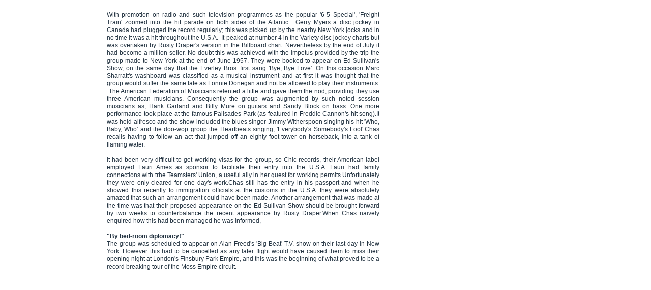

--- FILE ---
content_type: text/html
request_url: http://chasmcdevitt.co.uk/earlydays5_page34.html
body_size: 4975
content:
<!DOCTYPE html>
<html lang="en">
  <head>
    <meta charset="UTF-8">
    <title>Early Days 5</title>
    <meta name="generator" content="Serif WebPlus X7">
    <meta name="viewport" content="width=900">
    <meta name="robots" content="index,follow">
    <link rel="stylesheet" type="text/css" href="wpscripts/wpstyles.css">
    <style type="text/css">
      .P-1 { text-align:justify;line-height:1px;font-family:"Arial", sans-serif;font-style:normal;font-weight:normal;color:#233341;background-color:transparent;font-variant:normal;font-size:12.0px;vertical-align:0; }
      .C-1 { line-height:15.00px;font-family:"Arial", sans-serif;font-style:normal;font-weight:normal;color:#233341;background-color:transparent;text-decoration:none;font-variant:normal;font-size:12.0px;vertical-align:0; }
      .P-2 { text-align:justify;line-height:1px;font-family:"Arial", sans-serif;font-style:normal;font-weight:700;color:#233341;background-color:transparent;font-variant:normal;font-size:12.0px;vertical-align:0; }
      .C-2 { line-height:15.00px;font-family:"Arial", sans-serif;font-style:normal;font-weight:700;color:#233341;background-color:transparent;text-decoration:none;font-variant:normal;font-size:12.0px;vertical-align:0; }
    </style>
  </head>
  <body style="height:1000px;background:#ffffff;">
    <div id="divMain" style="background:#ffffff;margin-left:auto;margin-right:auto;position:relative;width:900px;height:1000px;">
      <div id="txt_366" style="position:absolute;left:20px;top:22px;width:536px;height:951px;overflow:hidden;">
        <p class="Body-Text-1 P-1"><span class="C-1">With promotion on radio and such television programmes as the popular '6-5 Special', 'Freight Train' zoomed into the hit parade on both sides of the Atlantic. &nbsp;Gerry Myers a disc jockey in Canada had plugged the record regularly; this was picked up by the nearby New York jocks and in no time it was a hit throughout the U.S.A. &nbsp;It peaked at number 4 in the Variety disc jockey charts but was overtaken by Rusty Draper's version in the Billboard chart. Nevertheless by the end of July it had become a million seller. No doubt this was achieved with the impetus provided by the trip the group made to New York at the end of June 1957. They were booked to appear on Ed Sullivan's Show, on the same day that the Everley Bros. first sang 'Bye, Bye Love'. On this occasion Marc Sharratt's washboard was classified as a musical instrument and at first it was thought that the group would suffer the same fate as Lonnie Donegan and not be allowed to play their instruments. &nbsp;The American Federation of Musicians relented a little and gave them the nod, providing they use three American musicians. Consequently the group was augmented by such noted session musicians as; Hank Garland and Billy Mure on guitars and Sandy Block on bass. One more performance took place at the famous Palisades Park (as featured in Freddie Cannon's hit song).It was held alfresco and the show included the blues singer Jimmy Witherspoon singing his hit 'Who, Baby, Who' and the doo-wop group the Heartbeats singing, 'Everybody's Somebody's Fool'.Chas recalls having to follow an act that jumped off an eighty foot tower on horseback, into a tank of flaming water.</span></p>
        <p class="Body-Text-1 P-1"><span class="C-1"><br></span></p>
        <p class="Body-Text-1 P-1"><span class="C-1">It had been very difficult to get working visas for the group, so Chic records, their American label employed Lauri Ames as sponsor to facilitate their entry into the U.S.A. Lauri had family connections with trhe Teamsters' Union, a useful ally in her quest for working permits.Unfortunately they were only cleared for one day's work.Chas still has the entry in his passport and when he showed this recently to immigration officials at the customs in the U.S.A. they were absolutely amazed that such an arrangement could have been made. Another arrangement that was made at the time was that their proposed appearance on the Ed Sullivan Show should be brought forward by two weeks to counterbalance the recent appearance by Rusty Draper.When Chas naively enquired how this had been managed he was informed,</span></p>
        <p class="Body-Text-1 P-1"><span class="C-1"><br></span></p>
        <p class="Body-Text-1 P-2"><span class="C-2">"By bed-room diplomacy!" </span></p>
        <p class="Body-Text-1 P-1"><span class="C-1">The group was scheduled to appear on Alan Freed's 'Big Beat' T.V. show on their last day in New York. However this had to be cancelled as any later flight would have caused them to miss their opening night at London's Finsbury Park Empire, and this was the beginning of what proved to be a record breaking tour of the Moss Empire circuit.</span></p>
        <p class="Body-Text-1 P-1"><span class="C-1"><br></span></p>
        <p class="Body-Text-1 P-1"><span class="C-1"><br></span></p>
      </div>
    </div>
  </body>
</html>


--- FILE ---
content_type: text/css
request_url: http://chasmcdevitt.co.uk/wpscripts/wpstyles.css
body_size: 5588
content:
body {margin:0;padding:0;word-wrap:break-word;}
img {border:none;}
input {border:1px solid black;border-radius:2px;padding:0;}
input[type=image] { border: none; }
textarea {border:1px solid black;padding:0;}
* {box-sizing:content-box;-moz-box-sizing:content-box;-webkit-box-sizing:content-box;-ms-box-sizing:content-box;}
a:link {color:#233341;text-decoration:underline;}
a:visited {color:#233341;text-decoration:underline;}
a:hover {color:#233341;text-decoration:underline;}
a:active {color:#233341;text-decoration:underline;}
.DefaultParagraph { text-align:left;margin:0px;text-indent:0.0px;line-height:1px;font-family:"Verdana", sans-serif;font-style:normal;font-weight:normal;color:#ffffff;background-color:transparent;font-variant:normal;font-size:16.0px;vertical-align:0; }
.Body { text-align:left;margin:0px 0px 12px;text-indent:0.0px;line-height:1px;font-family:"Verdana", sans-serif;font-style:normal;font-weight:normal;color:#ffffff;background-color:transparent;font-variant:normal;font-size:16.0px;vertical-align:0; }
.Body-Text-1 { text-align:left;margin:0px;text-indent:0.0px;line-height:1px;font-family:"Arial", sans-serif;font-style:normal;font-weight:normal;color:#ffffff;background-color:transparent;font-variant:normal;font-size:12.0px;vertical-align:0; }
.Body-Text-12 { text-align:left;margin:0px;text-indent:0.0px;line-height:1px;font-family:"Arial", sans-serif;font-style:normal;font-weight:normal;color:#ffffff;background-color:transparent;font-variant:normal;font-size:12.0px;vertical-align:0; }
.Body2 { text-align:left;margin:0px 0px 12px;text-indent:0.0px;line-height:1px;font-family:"Times New Roman", serif;font-style:normal;font-weight:normal;color:#000000;background-color:transparent;font-variant:normal;font-size:16.0px;vertical-align:0; }
.Body2522 { text-align:left;margin:0px 0px 12px;text-indent:0.0px;line-height:1px;font-family:"Trebuchet MS", sans-serif;font-style:normal;font-weight:normal;color:#ffffff;background-color:transparent;font-variant:normal;font-size:13.0px;vertical-align:0; }
.Date5 { text-align:left;margin:0px 0px 13px;text-indent:0.0px;line-height:1px;font-family:"Trebuchet MS", sans-serif;font-style:italic;font-weight:normal;color:#344b5f;background-color:transparent;font-variant:normal;font-size:13.0px;vertical-align:0; }
.Fine-Print { text-align:center;margin:0px;text-indent:0.0px;line-height:1px;font-family:"Tahoma", sans-serif;font-style:normal;font-weight:normal;color:#ffffff;background-color:transparent;font-variant:normal;font-size:9.0px;vertical-align:0; }
.Heading-1 { text-align:left;margin:0px;text-indent:0.0px;line-height:1px;font-family:"Trebuchet MS", sans-serif;font-style:normal;font-weight:normal;color:#ffffff;background-color:transparent;font-variant:normal;font-size:48.0px;vertical-align:0; }
.Heading-1252 { text-align:left;margin:0px 0px 6px;text-indent:0.0px;line-height:1px;font-family:"Verdana", sans-serif;font-style:normal;font-weight:normal;color:#3a4357;background-color:transparent;font-variant:normal;font-size:24.0px;vertical-align:0; }
.Heading-1252 a:link { color:#3a4357;text-decoration:none; }
.Heading-1252 a:visited { color:#3a4357;text-decoration:none; }
.Heading-1252 a:hover { color:#344b5f;text-decoration:none; }
.Heading-1252 a:active { color:#3a4357;text-decoration:none; }
.Heading-243 { text-align:left;margin:0px 0px 6px;text-indent:0.0px;line-height:1px;font-family:"Verdana", sans-serif;font-style:normal;font-weight:normal;color:#344b5f;background-color:transparent;font-variant:normal;font-size:13.0px;vertical-align:0; }
.Headings33 { text-align:left;margin:0px;text-indent:0.0px;line-height:1px;font-family:"Verdana", sans-serif;font-style:normal;font-weight:normal;color:#000000;background-color:transparent;font-variant:normal;font-size:16.0px;vertical-align:0; }
.Indented22 { text-align:left;margin:0px 0px 12px 48px;text-indent:0.0px;line-height:1px;font-family:"Trebuchet MS", sans-serif;font-style:normal;font-weight:normal;color:#ffffff;background-color:transparent;font-variant:normal;font-size:13.0px;vertical-align:0; }
.Normal { text-align:left;margin:0px;text-indent:0.0px;line-height:1px;font-family:"Verdana", sans-serif;font-style:normal;font-weight:normal;color:#ffffff;background-color:transparent;font-variant:normal;font-size:16.0px;vertical-align:0; }
.Normal222 { text-align:left;margin:0px;text-indent:0.0px;line-height:1px;font-family:"Verdana", sans-serif;font-style:normal;font-weight:normal;color:#000000;background-color:transparent;font-variant:normal;font-size:16.0px;vertical-align:0; }
.Normal3 { text-align:left;margin:0px;text-indent:0.0px;line-height:1px;font-family:"Times New Roman", serif;font-style:normal;font-weight:normal;color:#000000;background-color:transparent;font-variant:normal;font-size:16.0px;vertical-align:0; }
.Quote52 { text-align:left;margin:0px 10px 13px;text-indent:0.0px;line-height:1px;font-family:"Trebuchet MS", sans-serif;font-style:italic;font-weight:normal;color:#3a4357;background-color:transparent;font-variant:normal;font-size:32.0px;vertical-align:0; }
.Slider-Header { text-align:left;margin:0px 0px 12px;text-indent:0.0px;line-height:1px;font-family:"Trebuchet MS", sans-serif;font-style:normal;font-weight:normal;color:#ffffff;background-color:transparent;font-variant:normal;font-size:27.0px;vertical-align:0; }
.Title { text-align:left;margin:0px;text-indent:0.0px;line-height:1px;font-family:"Swis721 BT", sans-serif;font-style:normal;font-weight:normal;color:#ffffff;background-color:transparent;font-variant:normal;font-size:64.0px;vertical-align:0; }
